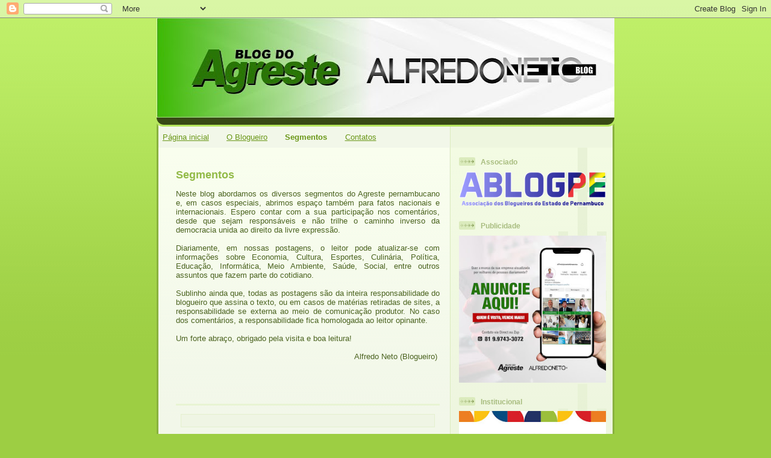

--- FILE ---
content_type: text/html; charset=UTF-8
request_url: https://blogdoagreste.blogspot.com/p/segmentos.html
body_size: 9194
content:
<!DOCTYPE html>
<html dir='ltr'>
<head>
<link href='https://www.blogger.com/static/v1/widgets/2944754296-widget_css_bundle.css' rel='stylesheet' type='text/css'/>
<meta content='text/html; charset=UTF-8' http-equiv='Content-Type'/>
<meta content='blogger' name='generator'/>
<link href='https://blogdoagreste.blogspot.com/favicon.ico' rel='icon' type='image/x-icon'/>
<link href='https://blogdoagreste.blogspot.com/p/segmentos.html' rel='canonical'/>
<link rel="alternate" type="application/atom+xml" title="Blog do Agreste - Atom" href="https://blogdoagreste.blogspot.com/feeds/posts/default" />
<link rel="alternate" type="application/rss+xml" title="Blog do Agreste - RSS" href="https://blogdoagreste.blogspot.com/feeds/posts/default?alt=rss" />
<link rel="service.post" type="application/atom+xml" title="Blog do Agreste - Atom" href="https://www.blogger.com/feeds/8097502822578957493/posts/default" />
<!--Can't find substitution for tag [blog.ieCssRetrofitLinks]-->
<meta content='https://blogdoagreste.blogspot.com/p/segmentos.html' property='og:url'/>
<meta content='Segmentos' property='og:title'/>
<meta content=' Neste blog abordamos os diversos segmentos do Agreste pernambucano e, em casos especiais, abrimos espaço também para fatos nacionais e inte...' property='og:description'/>
<title>Blog do Agreste: Segmentos</title>
<style id='page-skin-1' type='text/css'><!--
/*
-----------------------------------------------
Blogger Template Style
Name: 	  Thisaway (Green)
Date:     29 Feb 2004
Updated by: Blogger Team
----------------------------------------------- */
/* global
----------------------------------------------- */
body {
margin: 0;
text-align: center;
min-width: 760px;
background: #9dce43 url(https://resources.blogblog.com/blogblog/data/thisaway_green/bg_body.gif) repeat-x left top;
color: #4b6320;
font-size: small;
}
blockquote {
margin: 0;
padding-top: 0;
padding-right: 10px;
padding-bottom: 0;
padding-left: 10px;
border-left: 6px solid #e8f4d3;
border-right: 6px solid #e8f4d3;
color: #92ba47;
}
code {
color: #92ba47;
}
hr {
display: none;
}
/* layout
----------------------------------------------- */
#outer-wrapper {
margin: 0 auto;
width: 760px;
text-align: left;
font: normal normal 100% Helvetica,Arial,Verdana,'Trebuchet MS', Sans-serif;
}
#header-wrapper {
padding-bottom: 15px;
background: url(https://resources.blogblog.com/blogblog/data/thisaway_green/bg_header_bottom.gif) no-repeat left bottom;
}
#header {
background: #4b6320 url(https://resources.blogblog.com/blogblog/data/thisaway_green/bg_header.gif) repeat-x left bottom;
}
#content-wrapper {
position: relative;
width: 760px;
background: #f7f0e9 url(https://resources.blogblog.com/blogblog/data/thisaway_green/bg_main_wrapper.gif) repeat-y left top;
}
#main-wrapper {
display: inline; /* fixes a strange ie margin bug */
float: left;
margin-top: 0;
margin-right: 0;
margin-bottom: 0;
margin-left: 3px;
padding: 0;
width: 483px;
word-wrap: break-word; /* fix for long text breaking sidebar float in IE */
overflow: hidden;     /* fix for long non-text content breaking IE sidebar float */
}
#main {
padding-top: 22px;
padding-right: 8px;
padding-bottom: 0;
padding-left: 8px;
background: url(https://resources.blogblog.com/blogblog/data/thisaway_green/bg_content.gif) repeat-x left top;
}
.post {
margin-top: 0;
margin-right: 8px;
margin-bottom: 14px;
margin-left: 21px;
padding: 0;
border-bottom: 3px solid #e8f4d3;
}
#comments {
margin-top: 0;
margin-right: 16px;
margin-bottom: 14px;
margin-left: 29px;
padding: 10px;
border: 1px solid #e4f0ce;
background-color: #eff5e4;
}
#sidebar-wrapper {
display: inline; /* fixes a strange ie margin bug */
float: right;
margin-top: 0;
margin-right: 3px;
margin-bottom: 0;
margin-left: 0;
width: 269px;
color: #4b6320;
line-height: 1.4em;
font-size: 90%;
background: url(https://resources.blogblog.com/blogblog/data/thisaway_green/bg_sidebar.gif) repeat-x left top;
word-wrap: break-word; /* fix for long text breaking sidebar float in IE */
overflow: hidden;     /* fix for long non-text content breaking IE sidebar float */
}
#sidebar {
padding-top: 7px;
padding-right: 11px;
padding-bottom: 0;
padding-left: 14px;
background: url(https://resources.blogblog.com/blogblog/data/thisaway_green/bg_sidebar_arrow.gif) repeat-y 179px 0;
}
#sidebar .widget {
margin-bottom: 20px;
}
#footer-wrapper {
padding-top: 15px;
background: url(https://resources.blogblog.com/blogblog/data/thisaway_green/bg_footer_top.gif) no-repeat left top;
clear: both;
}
#footer {
background: #374915 url(https://resources.blogblog.com/blogblog/data/thisaway_green/bg_footer.gif) repeat-x left top;
text-align: center;
min-height: 2em;
}
/* headings
----------------------------------------------- */
#header h1 {
margin: 0;
padding-top: 24px;
padding-right: 0;
padding-bottom: 0;
padding-left: 84px;
background: url(https://resources.blogblog.com/blogblog/data/thisaway_green/icon_header_left.gif) no-repeat 16px 26px;
}
h2.date-header {
margin: 0;
padding-top: 0;
padding-right: 0;
padding-bottom: 0;
padding-left: 29px;
text-transform: uppercase;
color: #b5c88f;
background: url(https://resources.blogblog.com/blogblog/data/thisaway_green/icon_date.gif) no-repeat 13px 0;
font-size: 80%;
font-weight: normal;
}
.date-header span {
margin-top: 0;
margin-right: 0;
margin-bottom: 0;
margin-left: 5px;
padding-top: 0;
padding-right: 25px;
padding-bottom: 0;
padding-left: 25px;
background: url(https://resources.blogblog.com/blogblog/data/thisaway_green/bg_date.gif) no-repeat left 0;
}
.sidebar h2 {
padding-top: 1px;
padding-right: 0;
padding-bottom: 0;
padding-left: 36px;
color: #a9bd80;
background: url(https://resources.blogblog.com/blogblog/data/thisaway_green/icon_sidebar_heading_left.gif) no-repeat left 45%;
font: normal bold 100% Helvetica,Arial,Verdana,'Trebuchet MS', Sans-serif;
}
.sidebar .Profile h2 {
color: #809552;
background: url(https://resources.blogblog.com/blogblog/data/thisaway_green/icon_sidebar_profileheading_left.gif) no-repeat left 45%;
}
.post h3 {
margin-top: 13px;
margin-right: 0;
margin-bottom: 13px;
margin-left: 0;
padding: 0;
color: #92ba47;
font-size: 140%;
}
.post h3 a, .post h3 a:visited {
color: #92ba47;
}
#comments h4 {
margin-top: 0;
font-size: 120%;
}
/* text
----------------------------------------------- */
#header h1 {
color: #f9feee;
font: normal bold 200% Helvetica,Arial,Verdana,'Trebuchet MS', Sans-serif;
}
#header .description {
margin: 0;
padding-top: 7px;
padding-right: 16px;
padding-bottom: 0;
padding-left: 84px;
color: #f9feee;
font: normal normal 80% Helvetica,Arial,Verdana,'Trebuchet MS', Sans-serif;
}
.post-body p {
line-height: 1.4em;
/* Fix bug in IE5/Win with italics in posts */
margin: 0;
height: 1%;
overflow: visible;
}
.post-footer {
font-size: 80%;
color: #b5c88f;
}
.uncustomized-post-template .post-footer {
text-align: right;
}
.uncustomized-post-template .post-footer .post-author,
.uncustomized-post-template .post-footer .post-timestamp {
display: block;
float: left;
text-align: left;
margin-right: 4px;
}
p.comment-author {
font-size: 83%;
}
.deleted-comment {
font-style:italic;
color:gray;
}
.comment-body p {
line-height: 1.4em;
}
.feed-links {
clear: both;
line-height: 2.5em;
margin-bottom: 0.5em;
margin-left: 29px;
}
#footer .widget {
margin: 0;
padding-top: 0;
padding-right: 0;
padding-bottom: 15px;
padding-left: 55px;
color: #f9feee;
font-size: 90%;
line-height: 1.4em;
background: url(https://resources.blogblog.com/blogblog/data/thisaway_green/icon_footer.gif) no-repeat 16px 0;
}
/* lists
----------------------------------------------- */
.post ul {
padding-left: 32px;
list-style-type: none;
line-height: 1.4em;
}
.post li {
padding-top: 0;
padding-right: 0;
padding-bottom: 4px;
padding-left: 17px;
background: url(https://resources.blogblog.com/blogblog/data/thisaway_green/icon_list_item_left.gif) no-repeat left 3px;
}
#comments ul {
margin: 0;
padding: 0;
list-style-type: none;
}
#comments li {
padding-top: 0;
padding-right: 0;
padding-bottom: 1px;
padding-left: 17px;
background: url(https://resources.blogblog.com/blogblog/data/thisaway_green/icon_comment.gif) no-repeat left 3px;
}
.sidebar ul {
padding: 0;
list-style-type: none;
line-height: 1.2em;
margin-left: 0;
}
.sidebar li {
padding-top: 0;
padding-right: 0;
padding-bottom: 4px;
padding-left: 17px;
background: url(https://resources.blogblog.com/blogblog/data/thisaway_green/icon_list_item.gif) no-repeat left 3px;
}
#blog-pager-newer-link {
float: left;
margin-left: 29px;
}
#blog-pager-older-link {
float: right;
margin-right: 16px;
}
#blog-pager {
text-align: center;
}
/* links
----------------------------------------------- */
a {
color: #6a9718;
font-weight: bold;
}
a:hover {
color: #4d7307;
}
a.comment-link {
/* ie5.0/win doesn't apply padding to inline elements,
so we hide these two declarations from it */
background/* */:/**/url(https://resources.blogblog.com/blogblog/data/thisaway_green/icon_comment.gif) no-repeat left 45%;
padding-left: 14px;
}
html>body a.comment-link {
/* respecified, for ie5/mac's benefit */
background: url(https://resources.blogblog.com/blogblog/data/thisaway_green/icon_comment.gif) no-repeat left 45%;
padding-left: 14px;
}
.sidebar a {
color: #96c73d;
}
.sidebar a:hover {
color: #6f9d1c;
}
#header h1 a {
color: #f9feee;
text-decoration: none;
}
#header h1 a:hover {
color: #cdd9b4;
}
.post h3 a {
text-decoration: none;
}
a img {
border-width: 0;
}
.clear {
clear: both;
line-height: 0;
height: 0;
}
.profile-textblock {
clear: both;
margin-bottom: 10px;
margin-left: 0;
}
.profile-img {
float: left;
margin-top: 0;
margin-right: 5px;
margin-bottom: 5px;
margin-left: 0;
padding: 3px;
border: 1px solid #dbebbd;
}
.profile-link {
padding-top: 0;
padding-right: 0;
padding-bottom: 0;
padding-left: 17px;
background: url(https://resources.blogblog.com/blogblog/data/thisaway_green/icon_profile_left.gif) no-repeat left 0;
}
/** Page structure tweaks for layout editor wireframe */
body#layout #main,
body#layout #sidebar {
padding: 0;
}

--></style>
<link href='https://www.blogger.com/dyn-css/authorization.css?targetBlogID=8097502822578957493&amp;zx=b52b6478-528e-4bc2-a0a6-73dcfaf74f5d' media='none' onload='if(media!=&#39;all&#39;)media=&#39;all&#39;' rel='stylesheet'/><noscript><link href='https://www.blogger.com/dyn-css/authorization.css?targetBlogID=8097502822578957493&amp;zx=b52b6478-528e-4bc2-a0a6-73dcfaf74f5d' rel='stylesheet'/></noscript>
<meta name='google-adsense-platform-account' content='ca-host-pub-1556223355139109'/>
<meta name='google-adsense-platform-domain' content='blogspot.com'/>

<!-- data-ad-client=ca-pub-0601693491164765 -->

</head>
<body>
<div class='navbar section' id='navbar'><div class='widget Navbar' data-version='1' id='Navbar1'><script type="text/javascript">
    function setAttributeOnload(object, attribute, val) {
      if(window.addEventListener) {
        window.addEventListener('load',
          function(){ object[attribute] = val; }, false);
      } else {
        window.attachEvent('onload', function(){ object[attribute] = val; });
      }
    }
  </script>
<div id="navbar-iframe-container"></div>
<script type="text/javascript" src="https://apis.google.com/js/platform.js"></script>
<script type="text/javascript">
      gapi.load("gapi.iframes:gapi.iframes.style.bubble", function() {
        if (gapi.iframes && gapi.iframes.getContext) {
          gapi.iframes.getContext().openChild({
              url: 'https://www.blogger.com/navbar/8097502822578957493?pa\x3d1160766246778592132\x26origin\x3dhttps://blogdoagreste.blogspot.com',
              where: document.getElementById("navbar-iframe-container"),
              id: "navbar-iframe"
          });
        }
      });
    </script><script type="text/javascript">
(function() {
var script = document.createElement('script');
script.type = 'text/javascript';
script.src = '//pagead2.googlesyndication.com/pagead/js/google_top_exp.js';
var head = document.getElementsByTagName('head')[0];
if (head) {
head.appendChild(script);
}})();
</script>
</div></div>
<div id='outer-wrapper'><div id='wrap2'>
<!-- skip links for text browsers -->
<span id='skiplinks' style='display:none;'>
<a href='#main'>skip to main </a> |
      <a href='#sidebar'>skip to sidebar</a>
</span>
<div id='header-wrapper'>
<div class='header section' id='header'><div class='widget Header' data-version='1' id='Header1'>
<div id='header-inner'>
<a href='https://blogdoagreste.blogspot.com/' style='display: block'>
<img alt='Blog do Agreste' height='165px; ' id='Header1_headerimg' src='https://blogger.googleusercontent.com/img/b/R29vZ2xl/AVvXsEg2ksdfIA2BCaPk8vytaFn3_c4-PJ6wMh5JsbPe1jyTt8hy9QjowWy45HHQYepfmg3g5ngGOm7REi2t0oZ2OozuQy1VDIfeF0gErtOgeiGAJTafQ_CGRpMWv7z4yQbyoE_QJYR7ujAnhfE/s760/WhatsApp+Image+2019-09-02+at+12.15.11.jpeg' style='display: block' width='760px; '/>
</a>
</div>
</div></div>
</div>
<div id='content-wrapper'>
<div id='crosscol-wrapper' style='text-align:center'>
<div class='crosscol section' id='crosscol'><div class='widget PageList' data-version='1' id='PageList1'>
<h2>Páginas</h2>
<div class='widget-content'>
<ul>
<li>
<a href='https://blogdoagreste.blogspot.com/'>Página inicial</a>
</li>
<li>
<a href='https://blogdoagreste.blogspot.com/p/o-blogueiro.html'>O Blogueiro</a>
</li>
<li class='selected'>
<a href='https://blogdoagreste.blogspot.com/p/segmentos.html'>Segmentos</a>
</li>
<li>
<a href='https://blogdoagreste.blogspot.com/p/pernambucano-2011.html'>Contatos</a>
</li>
</ul>
<div class='clear'></div>
</div>
</div></div>
</div>
<div id='main-wrapper'>
<div class='main section' id='main'><div class='widget Blog' data-version='1' id='Blog1'>
<div class='blog-posts hfeed'>

          <div class="date-outer">
        

          <div class="date-posts">
        
<div class='post-outer'>
<div class='post hentry uncustomized-post-template' itemprop='blogPost' itemscope='itemscope' itemtype='http://schema.org/BlogPosting'>
<meta content='8097502822578957493' itemprop='blogId'/>
<meta content='1160766246778592132' itemprop='postId'/>
<a name='1160766246778592132'></a>
<h3 class='post-title entry-title' itemprop='name'>
Segmentos
</h3>
<div class='post-header'>
<div class='post-header-line-1'></div>
</div>
<div class='post-body entry-content' id='post-body-1160766246778592132' itemprop='description articleBody'>
<div style="text-align: justify;">
Neste blog abordamos&nbsp;os diversos segmentos do Agreste pernambucano e, em casos especiais, abrimos&nbsp;espaço também para fatos nacionais e internacionais. Espero contar com a sua participação nos comentários, desde que sejam responsáveis e não trilhe o caminho inverso da democracia unida ao direito da livre expressão. </div>
<div style="text-align: justify;">
<br /></div>
<div style="text-align: justify;">
Diariamente, em nossas postagens, o leitor pode&nbsp;atualizar-se com informações sobre Economia, Cultura, Esportes, Culinária, Política, Educação, Informática, Meio Ambiente, Saúde, Social, entre outros assuntos que fazem parte do cotidiano.</div>
<div style="text-align: justify;">
<br /></div>
<div style="text-align: justify;">
Sublinho ainda que, todas as postagens são da inteira responsabilidade do blogueiro que assina o texto, ou em casos de matérias retiradas de sites, a responsabilidade se externa ao meio de comunicação produtor.&nbsp;No caso dos comentários, a responsabilidade fica&nbsp;homologada ao leitor opinante.</div>
<div style="text-align: justify;">
<br /></div>
<div style="text-align: justify;">
Um forte abraço, obrigado pela visita e boa leitura!</div>
<div style="text-align: justify;">
<br /></div>
<div style="text-align: right;">
Alfredo Neto (Blogueiro)&nbsp;</div>
<div style="text-align: justify;">
<br /></div>
<div style="text-align: justify;">
<br /></div>
<div style="text-align: justify;">
<br /></div>
<div style="text-align: justify;">
<br /></div>
<div style='clear: both;'></div>
</div>
<div class='post-footer'>
<div class='post-footer-line post-footer-line-1'>
<span class='post-author vcard'>
</span>
<span class='post-timestamp'>
</span>
<span class='post-comment-link'>
</span>
<span class='post-icons'>
</span>
<div class='post-share-buttons goog-inline-block'>
</div>
</div>
<div class='post-footer-line post-footer-line-2'>
<span class='post-labels'>
</span>
</div>
<div class='post-footer-line post-footer-line-3'>
<span class='post-location'>
</span>
</div>
</div>
</div>
<div class='comments' id='comments'>
<a name='comments'></a>
</div>
</div>

        </div></div>
      
</div>
<div class='blog-pager' id='blog-pager'>
<a class='home-link' href='https://blogdoagreste.blogspot.com/'>Página inicial</a>
</div>
<div class='clear'></div>
<div class='blog-feeds'>
<div class='feed-links'>
Assinar:
<a class='feed-link' href='https://blogdoagreste.blogspot.com/feeds/posts/default' target='_blank' type='application/atom+xml'>Comentários (Atom)</a>
</div>
</div>
</div></div>
</div>
<div id='sidebar-wrapper'>
<div class='sidebar section' id='sidebar'><div class='widget Image' data-version='1' id='Image17'>
<h2>Associado</h2>
<div class='widget-content'>
<a href='/http://ablogpe.inf.br/'>
<img alt='Associado' height='64' id='Image17_img' src='https://blogger.googleusercontent.com/img/b/R29vZ2xl/AVvXsEj-XFrQhDt9wIbfHddQyrd1wmdNK_n-77l1spZ3UHwGvDcxfp4RKGcFOL8c6x9ufxCVQrAHmduDDCLil1HtGCBERx7tRqtioDik2Z5Z7nNtMv0hYZWuWjkpUP_083bjwdpF1ew4OMD8jTk/s1600/Logo-AblogPE-2017.1.png' width='269'/>
</a>
<br/>
</div>
<div class='clear'></div>
</div><div class='widget Image' data-version='1' id='Image3'>
<h2>Publicidade</h2>
<div class='widget-content'>
<img alt='Publicidade' height='269' id='Image3_img' src='https://blogger.googleusercontent.com/img/a/AVvXsEiITYfM3VnRIUigv5-Cemqvg7827NZIXDiR4DzsGZ7jQ4eGujYJtdhveY6kLoLYGmWu59iH3aDH6Aj9T78hB01_iTGXwHpllgx2rC8k7-ABrfguSAzZYk5SUEjO5Tb-gsuCPzmAS_d8ypzX-BPanLFgPaK4kAS8uk6c5d05CRyZuZAodyfhVm-YK5-o=s269' width='269'/>
<br/>
</div>
<div class='clear'></div>
</div><div class='widget Image' data-version='1' id='Image6'>
<h2>Institucional</h2>
<div class='widget-content'>
<a href='www.bomjardim.pe.gov.br'>
<img alt='Institucional' height='269' id='Image6_img' src='https://blogger.googleusercontent.com/img/a/AVvXsEhf610EdK-U1favZDve7GJHbV-JsToRiI4Kc6_DlFoCPQTlLrISLFfd8ccqMCSdAJ5fueyAY_5yidw3QRKdODHbs9ygyDyF4RCrWdlar8N_ojAAfM0zel40S8kRboDCjKRftlrwGYHfeMaPXHst46kb5IwbueEtB-9exXwVEjWbhdeL7F_OHxj56ZYbnAM=s269' width='269'/>
</a>
<br/>
</div>
<div class='clear'></div>
</div><div class='widget Image' data-version='1' id='Image8'>
<h2>Gráfica e Brindes</h2>
<div class='widget-content'>
<img alt='Gráfica e Brindes' height='510' id='Image8_img' src='https://blogger.googleusercontent.com/img/a/AVvXsEhKY2Q3WlL_joh4lkuzniWTDdlcgI6sJgSln-Suckjcy3eCl3ap02YtTR9_IBfmx8JCzWy2k-hNi68X9xXuv_1nBX_J9SJD0GKia-G36PukA9jL55CKNeJB8qReEfR9Adq-Qbn5OyXaaEnYqYhHoA7qPEsQdAyKl0KNWKVtPzL7c5TjgzBTJicvFLOKmhs=s510' width='269'/>
<br/>
</div>
<div class='clear'></div>
</div><div class='widget Image' data-version='1' id='Image12'>
<h2>Construção</h2>
<div class='widget-content'>
<img alt='Construção' height='269' id='Image12_img' src='https://blogger.googleusercontent.com/img/a/AVvXsEgrOxTS-bntzir3LmOPvFtqsWrTaBADXjYNuOuAor_d4Hrp06zDld457H3To_BDw4-lqL0RoN3tdmF8BqXehM-srgT2UwdD639g87giKSGpU0_mlxTY4XDh0WC2fhckHpj_-5aySk8ikOWCNuSuwHBlAI9Q3eikS6YviOIh_B7vpqeIt9UaSTgs3Tn9Zhw=s269' width='269'/>
<br/>
</div>
<div class='clear'></div>
</div><div class='widget Image' data-version='1' id='Image4'>
<h2>Móveis e Eletros</h2>
<div class='widget-content'>
<img alt='Móveis e Eletros' height='269' id='Image4_img' src='https://blogger.googleusercontent.com/img/a/AVvXsEgsh3AjfVf61axlHxfVcCU4ekuo1CIa4EvRurO_Ys7N_mCp9ndsmwav81FABuZHYqFho5MY3sPqR6T5D31X-0QbtImjb2eqP4OWgq1-i_v_WFuS2IwTpRgZgqlEkwLhMdNmtvF5w2vJa7ZLMDbLWAT6pcWcOYPTJixMoA4YBV_AGHZB5J6N-AATymBwGoE=s269' width='269'/>
<br/>
</div>
<div class='clear'></div>
</div><div class='widget Image' data-version='1' id='Image1'>
<h2>Informação Esportiva</h2>
<div class='widget-content'>
<a href='@macieljroficial'>
<img alt='Informação Esportiva' height='269' id='Image1_img' src='https://blogger.googleusercontent.com/img/a/AVvXsEhQaWG2LUVnW4zEX7w0RhUhhzt9NOrwIHauqtNH2tIJFpvfkY1C_3SUNBb1AKDDB1pYsTgKVRjk9vQV-YuOyfSjiBTjh_hch7nNz-eyr6y2h_JSSXD3Q6uw9GqSuDeLmAeJ6StvqL0O5mhBw3sInXnnZwmI75YvQjX_LbmMh_UIsgqf6Int1XvZNCg-f3c=s269' width='269'/>
</a>
<br/>
</div>
<div class='clear'></div>
</div><div class='widget Image' data-version='1' id='Image5'>
<h2>Comércio de Variedades</h2>
<div class='widget-content'>
<img alt='Comércio de Variedades' height='269' id='Image5_img' src='https://blogger.googleusercontent.com/img/a/AVvXsEi271L7c-XJ3fGEh_jfUBywqr77pbWGWVO1F84uqbyYCfZutC29wtqIQ8ZFeOH3Qcq4k-cd7_cEnU-PqKXFpEt68GhPMISlKGgrBmRYfH7a8ImlZd4VxxmcciT99EBWTnXOpJn-n8UvtoQm6d09BnyXcYSRMzNq2PGdNZ4BvlvoHLZeTm7M2jtNvQPhNxM=s269' width='269'/>
<br/>
</div>
<div class='clear'></div>
</div><div class='widget Image' data-version='1' id='Image7'>
<h2>Negócios</h2>
<div class='widget-content'>
<img alt='Negócios' height='269' id='Image7_img' src='https://blogger.googleusercontent.com/img/a/AVvXsEhr1javenoWOmEczWwB_0a8C7tMiJnhLP4qGhAbn0vC6BERP5FOrLHHJxbIyPQSB1eiyhUKBCMO0RqS8Altn9IR_C56RN-cXcYJv7Is_qm9iC36Ea1YzyM_lhdhoNK2b_dHQ4MDp6_fapbPs_f6R3C2uZVVnGWSaZa_ivYQgBEcCpA0maZbOmF0QyI8=s269' width='269'/>
<br/>
</div>
<div class='clear'></div>
</div><div class='widget Image' data-version='1' id='Image2'>
<h2>Tecnologia</h2>
<div class='widget-content'>
<img alt='Tecnologia' height='269' id='Image2_img' src='https://blogger.googleusercontent.com/img/a/AVvXsEhRbl370JcPwMOm8m8gjiRIt8GRshCfHxhM8LrnDBzNGOTAa7Bm1hjvmJ9_HIFIjD7U0dZbVBB9ruJ24KtAYEFpKg_j6Q2hwxzuxNp4tZ9Z69Xer9sRbOPkOFEQSGvqN0QrFl5-Hqe6XEWOfn2vXO4lKg7MfShvp4nONNDQxz77UHZQsvYtS6zYDJvM_cM=s269' width='269'/>
<br/>
</div>
<div class='clear'></div>
</div><div class='widget Image' data-version='1' id='Image15'>
<h2>Certificação</h2>
<div class='widget-content'>
<img alt='Certificação' height='269' id='Image15_img' src='https://blogger.googleusercontent.com/img/a/AVvXsEgBbFSVK4Bj8XecKKd44RIiDtBvHqGh4XxNNfcuCNmj5JtcuFklU_0CRAfnhULog68v54nvJ9xwqOtl-URsk0mIyv0q6q_jhw9bUfhLfc80sluvwU_LydA5V_-HzgBb_VmTwrOgae-bq5jQqAM0rFjbTJZCTfqElK2e0WpdZ1S0oS6syTqXJm1QsClekcM=s269' width='269'/>
<br/>
</div>
<div class='clear'></div>
</div><div class='widget Image' data-version='1' id='Image11'>
<h2>Rural</h2>
<div class='widget-content'>
<img alt='Rural' height='269' id='Image11_img' src='https://blogger.googleusercontent.com/img/a/AVvXsEj_UznIGLgHMFs7mvcLlZqmrtfonUEwvdXVZSubGl4Y48bxvcy0NFYfc8ZFV5UH-ZqoIza_rE9cdb-EiCHTWfTwUJEGE3J0j6A-yTe8_gcRu0IyeyCYlgSSuorkahCo8NYQgfdmLy8vD_DM3Pib0kWJwja6owocM3jTXzNF9ewzaTigEajg-kZn5suVVuM=s269' width='269'/>
<br/>
</div>
<div class='clear'></div>
</div><div class='widget HTML' data-version='1' id='HTML2'>
<div class='widget-content'>
<script type="text/javascript">

  var _gaq = _gaq || [];
  _gaq.push(['_setAccount', 'UA-46741068-1']);
  _gaq.push(['_setDomainName', 'blogdoagreste.blogspot.com']);
  _gaq.push(['_setAllowLinker', true]);
  _gaq.push(['_trackPageview']);

  (function() {
    var ga = document.createElement('script'); ga.type = 'text/javascript'; ga.async = true;
    ga.src = ('https:' == document.location.protocol ? 'https://' : 'http://') + 'stats.g.doubleclick.net/dc.js';
    var s = document.getElementsByTagName('script')[0]; s.parentNode.insertBefore(ga, s);
  })();

</script>
</div>
<div class='clear'></div>
</div></div>
</div>
<!-- spacer for skins that want sidebar and main to be the same height-->
<div class='clear'>&#160;</div>
</div>
<!-- end content-wrapper -->
<div id='footer-wrapper'>
<div class='footer no-items section' id='footer'></div>
</div>
</div></div>
<!-- end outer-wrapper -->

<script type="text/javascript" src="https://www.blogger.com/static/v1/widgets/3845888474-widgets.js"></script>
<script type='text/javascript'>
window['__wavt'] = 'AOuZoY6rjt2saA2HU1PkB20bqb6_UL5zhA:1768663650213';_WidgetManager._Init('//www.blogger.com/rearrange?blogID\x3d8097502822578957493','//blogdoagreste.blogspot.com/p/segmentos.html','8097502822578957493');
_WidgetManager._SetDataContext([{'name': 'blog', 'data': {'blogId': '8097502822578957493', 'title': 'Blog do Agreste', 'url': 'https://blogdoagreste.blogspot.com/p/segmentos.html', 'canonicalUrl': 'https://blogdoagreste.blogspot.com/p/segmentos.html', 'homepageUrl': 'https://blogdoagreste.blogspot.com/', 'searchUrl': 'https://blogdoagreste.blogspot.com/search', 'canonicalHomepageUrl': 'https://blogdoagreste.blogspot.com/', 'blogspotFaviconUrl': 'https://blogdoagreste.blogspot.com/favicon.ico', 'bloggerUrl': 'https://www.blogger.com', 'hasCustomDomain': false, 'httpsEnabled': true, 'enabledCommentProfileImages': true, 'gPlusViewType': 'FILTERED_POSTMOD', 'adultContent': false, 'analyticsAccountNumber': '', 'encoding': 'UTF-8', 'locale': 'pt-BR', 'localeUnderscoreDelimited': 'pt_br', 'languageDirection': 'ltr', 'isPrivate': false, 'isMobile': false, 'isMobileRequest': false, 'mobileClass': '', 'isPrivateBlog': false, 'isDynamicViewsAvailable': true, 'feedLinks': '\x3clink rel\x3d\x22alternate\x22 type\x3d\x22application/atom+xml\x22 title\x3d\x22Blog do Agreste - Atom\x22 href\x3d\x22https://blogdoagreste.blogspot.com/feeds/posts/default\x22 /\x3e\n\x3clink rel\x3d\x22alternate\x22 type\x3d\x22application/rss+xml\x22 title\x3d\x22Blog do Agreste - RSS\x22 href\x3d\x22https://blogdoagreste.blogspot.com/feeds/posts/default?alt\x3drss\x22 /\x3e\n\x3clink rel\x3d\x22service.post\x22 type\x3d\x22application/atom+xml\x22 title\x3d\x22Blog do Agreste - Atom\x22 href\x3d\x22https://www.blogger.com/feeds/8097502822578957493/posts/default\x22 /\x3e\n', 'meTag': '', 'adsenseClientId': 'ca-pub-0601693491164765', 'adsenseHostId': 'ca-host-pub-1556223355139109', 'adsenseHasAds': false, 'adsenseAutoAds': false, 'boqCommentIframeForm': true, 'loginRedirectParam': '', 'view': '', 'dynamicViewsCommentsSrc': '//www.blogblog.com/dynamicviews/4224c15c4e7c9321/js/comments.js', 'dynamicViewsScriptSrc': '//www.blogblog.com/dynamicviews/2dfa401275732ff9', 'plusOneApiSrc': 'https://apis.google.com/js/platform.js', 'disableGComments': true, 'interstitialAccepted': false, 'sharing': {'platforms': [{'name': 'Gerar link', 'key': 'link', 'shareMessage': 'Gerar link', 'target': ''}, {'name': 'Facebook', 'key': 'facebook', 'shareMessage': 'Compartilhar no Facebook', 'target': 'facebook'}, {'name': 'Postar no blog!', 'key': 'blogThis', 'shareMessage': 'Postar no blog!', 'target': 'blog'}, {'name': 'X', 'key': 'twitter', 'shareMessage': 'Compartilhar no X', 'target': 'twitter'}, {'name': 'Pinterest', 'key': 'pinterest', 'shareMessage': 'Compartilhar no Pinterest', 'target': 'pinterest'}, {'name': 'E-mail', 'key': 'email', 'shareMessage': 'E-mail', 'target': 'email'}], 'disableGooglePlus': true, 'googlePlusShareButtonWidth': 0, 'googlePlusBootstrap': '\x3cscript type\x3d\x22text/javascript\x22\x3ewindow.___gcfg \x3d {\x27lang\x27: \x27pt_BR\x27};\x3c/script\x3e'}, 'hasCustomJumpLinkMessage': true, 'jumpLinkMessage': 'Read more \xbb', 'pageType': 'static_page', 'pageId': '1160766246778592132', 'pageName': 'Segmentos', 'pageTitle': 'Blog do Agreste: Segmentos'}}, {'name': 'features', 'data': {}}, {'name': 'messages', 'data': {'edit': 'Editar', 'linkCopiedToClipboard': 'Link copiado para a \xe1rea de transfer\xeancia.', 'ok': 'Ok', 'postLink': 'Link da postagem'}}, {'name': 'template', 'data': {'isResponsive': false, 'isAlternateRendering': false, 'isCustom': false}}, {'name': 'view', 'data': {'classic': {'name': 'classic', 'url': '?view\x3dclassic'}, 'flipcard': {'name': 'flipcard', 'url': '?view\x3dflipcard'}, 'magazine': {'name': 'magazine', 'url': '?view\x3dmagazine'}, 'mosaic': {'name': 'mosaic', 'url': '?view\x3dmosaic'}, 'sidebar': {'name': 'sidebar', 'url': '?view\x3dsidebar'}, 'snapshot': {'name': 'snapshot', 'url': '?view\x3dsnapshot'}, 'timeslide': {'name': 'timeslide', 'url': '?view\x3dtimeslide'}, 'isMobile': false, 'title': 'Segmentos', 'description': ' Neste blog abordamos\xa0os diversos segmentos do Agreste pernambucano e, em casos especiais, abrimos\xa0espa\xe7o tamb\xe9m para fatos nacionais e inte...', 'url': 'https://blogdoagreste.blogspot.com/p/segmentos.html', 'type': 'item', 'isSingleItem': true, 'isMultipleItems': false, 'isError': false, 'isPage': true, 'isPost': false, 'isHomepage': false, 'isArchive': false, 'isLabelSearch': false, 'pageId': 1160766246778592132}}]);
_WidgetManager._RegisterWidget('_NavbarView', new _WidgetInfo('Navbar1', 'navbar', document.getElementById('Navbar1'), {}, 'displayModeFull'));
_WidgetManager._RegisterWidget('_HeaderView', new _WidgetInfo('Header1', 'header', document.getElementById('Header1'), {}, 'displayModeFull'));
_WidgetManager._RegisterWidget('_PageListView', new _WidgetInfo('PageList1', 'crosscol', document.getElementById('PageList1'), {'title': 'P\xe1ginas', 'links': [{'isCurrentPage': false, 'href': 'https://blogdoagreste.blogspot.com/', 'id': '0', 'title': 'P\xe1gina inicial'}, {'isCurrentPage': false, 'href': 'https://blogdoagreste.blogspot.com/p/o-blogueiro.html', 'id': '8308229177133409224', 'title': 'O Blogueiro'}, {'isCurrentPage': true, 'href': 'https://blogdoagreste.blogspot.com/p/segmentos.html', 'id': '1160766246778592132', 'title': 'Segmentos'}, {'isCurrentPage': false, 'href': 'https://blogdoagreste.blogspot.com/p/pernambucano-2011.html', 'id': '842996441841824890', 'title': 'Contatos'}], 'mobile': false, 'showPlaceholder': true, 'hasCurrentPage': true}, 'displayModeFull'));
_WidgetManager._RegisterWidget('_BlogView', new _WidgetInfo('Blog1', 'main', document.getElementById('Blog1'), {'cmtInteractionsEnabled': false, 'lightboxEnabled': true, 'lightboxModuleUrl': 'https://www.blogger.com/static/v1/jsbin/1945241621-lbx__pt_br.js', 'lightboxCssUrl': 'https://www.blogger.com/static/v1/v-css/828616780-lightbox_bundle.css'}, 'displayModeFull'));
_WidgetManager._RegisterWidget('_ImageView', new _WidgetInfo('Image17', 'sidebar', document.getElementById('Image17'), {'resize': true}, 'displayModeFull'));
_WidgetManager._RegisterWidget('_ImageView', new _WidgetInfo('Image3', 'sidebar', document.getElementById('Image3'), {'resize': true}, 'displayModeFull'));
_WidgetManager._RegisterWidget('_ImageView', new _WidgetInfo('Image6', 'sidebar', document.getElementById('Image6'), {'resize': true}, 'displayModeFull'));
_WidgetManager._RegisterWidget('_ImageView', new _WidgetInfo('Image8', 'sidebar', document.getElementById('Image8'), {'resize': true}, 'displayModeFull'));
_WidgetManager._RegisterWidget('_ImageView', new _WidgetInfo('Image12', 'sidebar', document.getElementById('Image12'), {'resize': true}, 'displayModeFull'));
_WidgetManager._RegisterWidget('_ImageView', new _WidgetInfo('Image4', 'sidebar', document.getElementById('Image4'), {'resize': true}, 'displayModeFull'));
_WidgetManager._RegisterWidget('_ImageView', new _WidgetInfo('Image1', 'sidebar', document.getElementById('Image1'), {'resize': true}, 'displayModeFull'));
_WidgetManager._RegisterWidget('_ImageView', new _WidgetInfo('Image5', 'sidebar', document.getElementById('Image5'), {'resize': true}, 'displayModeFull'));
_WidgetManager._RegisterWidget('_ImageView', new _WidgetInfo('Image7', 'sidebar', document.getElementById('Image7'), {'resize': true}, 'displayModeFull'));
_WidgetManager._RegisterWidget('_ImageView', new _WidgetInfo('Image2', 'sidebar', document.getElementById('Image2'), {'resize': true}, 'displayModeFull'));
_WidgetManager._RegisterWidget('_ImageView', new _WidgetInfo('Image15', 'sidebar', document.getElementById('Image15'), {'resize': true}, 'displayModeFull'));
_WidgetManager._RegisterWidget('_ImageView', new _WidgetInfo('Image11', 'sidebar', document.getElementById('Image11'), {'resize': true}, 'displayModeFull'));
_WidgetManager._RegisterWidget('_HTMLView', new _WidgetInfo('HTML2', 'sidebar', document.getElementById('HTML2'), {}, 'displayModeFull'));
</script>
</body>
</html>